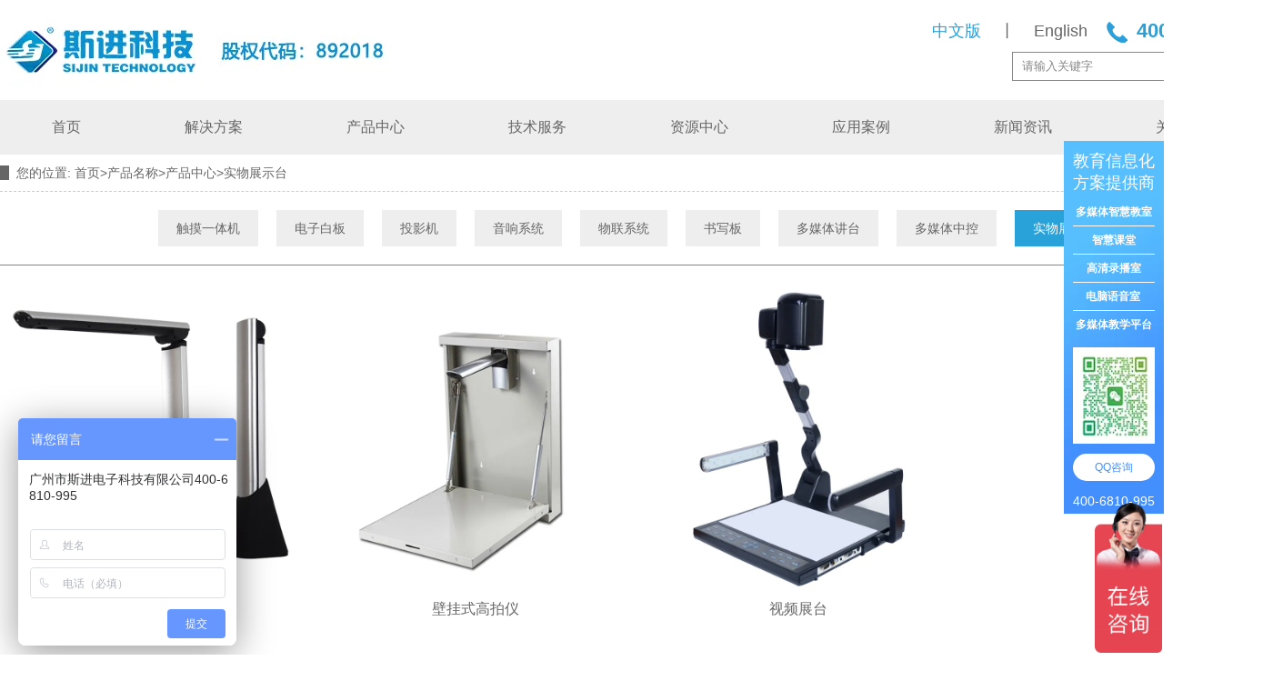

--- FILE ---
content_type: text/html; charset=utf-8
request_url: http://www.sijinkeji.com/product-1028.html
body_size: 5996
content:

<!doctype html>
<html>
<head>
    <meta http-equiv="Content-Type" content="text/html; charset=utf-8" />
<title>教学高拍仪厂家批发__广州市斯进电子科技有限公司</title>
<meta name="Keywords" content="高拍仪,教学实物展示台,教学实物展示台厂家批发,教学实物展台厂家,教学实物展台批发" />
<meta name="Description" content="广州斯进科技有限公司主要以多媒体教学设备为主、智能交互平板、电子交互白板、多媒体讲台、推拉黑板、音响设备等多媒体教学设备产品为基础，教育信息化解决方案为拓展和延伸的产品业务线。咨询热线：400-6810-995" />
<meta name="author" content="深圳市东方富海科技有限公司 fuhai360.com" />
<link href="//static2.fuhai360.com/global/common.css" rel="stylesheet" type="text/css" />

    
<script src="//static2.fuhai360.com/global/js/jquery.min.js" type="text/javascript"></script>
<script src="//static2.fuhai360.com/n201019/js/jquery.SuperSlide.2.1.1.js" type="text/javascript"></script>
<link href="//static2.fuhai360.com/n201019/css/style.css?ver=2" rel="stylesheet" type="text/css">
<link href="//static2.fuhai360.com/n201019/css/dan.css?ver=0" rel="stylesheet" type="text/css">
<style type="text/css">.footer_top.container div{width:404px;float:left;box-sizing:border-box;padding:0 90px 0 10px;}.product_img{height:auto;}a.searchBtn{width:50px;background:#29a1d9;line-height:32px;color:#fff;text-align:center;}.search input{width:215px;}.lianxi2 ul{height:125px;}.nav a{padding:0px 57px 0;}.abt1.container .fr{border-bottom:none;border-right:none;box-shadow:2px 2px 2px #999;}.abt1.container{overflow:initial;}.abt1.container .fl img{height:514px;}.footer_top ul{width:122px;}.title h2,.six_text h2{font-size:32px;line-height:45px;}.title,.six_text{font-size:20px;}.abt5{position:relative;overflow:initial;}.abt5 .next{position:absolute;width:50px;height:50px;font-size:50px;display:block;font-family:'宋体';top:180px;left:-50px}.abt5 .prev{position:absolute;width:50px;height:50px;font-size:50px;display:block;font-family:'宋体';top:180px;right:-80px}.abt5 .prev,.abt5 .next{cursor:Pointer}.abt5 .bd{overflow:hidden;}.abt_title h2{font-weight:bold;}.product li p,.product li b{display:none;}.products li p,.products li b{display:block;}.product li h3{background:none;}.products li p{padding:0px 15px;box-sizing:border-box;height:48px;overflow:hidden;}.products li b{display:block;width:150px;line-height:40px;background:#eeeeee;text-align:center;margin:15px auto 0;border-radius:10px;}.products li{border:1px solid #eee;box-sizing:border-box;padding-bottom:20px;}.products li b:hover{background:#29a1d9;color:#fff;}.cbl{position:fixed;right:0px;width:110px;height:410px;top:50%;margin-top:-205px;text-align:center;color:#fff;z-index:555;}.cbl h2{font-size:18px;margin-top:10px;}.cbl ul{margin:5px 10px 0;}.cbl li{line-height:30px;border-top:1px solid #fff;font-size:12px;}.cbl li:first-child{border:none;}.cbl li.ewm{border:none;margin-top:10px;}.cbl li.QQ{border:none;line-height:30px;background:#fff;border-radius:20px;color:#4490fe;}.cbl h3{margin-top:10px;font-size:14px;}.page_navs li{float:none;display:inline-block;}.page_navs ul{text-align:center;}.abt1.container .fl img{height:auto;margin-top:25px;}.product_item table{margin:auto;}.product_qh li{width:88px;height:auto;}.abt5 li:nth-child(5n){margin-right:26px}.five_ul li b,.products li b{background:#29a1d9;color:#fff;}.four{margin-top:59px;}.three{padding:50px 0;}.page_navs li{margin-bottom:15px;}.page_navs ul{margin-bottom:-15px;}.footer_fl.fl img{width:95%;margin:auto;display:block;}p.ewm span{margin-left:66px;}p.ewm{margin-left:27px;}.footer_fl h2{font-size:23px;}.footer_fl h3{font-size:24px;}.five_nav.clear{display:none;}.four_title{padding:24px 0;}.four_fl li{line-height:58px;}.yjd{text-align:center;margin:auto;overflow:hidden;margin-top:15px;width:304px;}form.yjd input{width:auto;height:auto;border-radius:0;float:left;margin-top:5px;}form.yjd span{float:left;color:#999;margin-left:4px;cursor:pointer;}.boxsm{width:90%;background:#fff;position:fixed;top:15%;left:5%;z-index:32222;box-sizing:border-box;padding:30px;display:none;}.nav_button{position:absolute;top:0;right:0;width:30px;height:30px;background:#eee url(http://static2.fuhai360.com/MobileResource/m200729/images/close.png) no-repeat center;display:block;z-index:2222;background-size:20px;}.yjd b{color:#29a1d9;}.page_banner img{height:auto;}</style> 
<script>
var _hmt = _hmt || [];
(function() {
  var hm = document.createElement("script");
  hm.src = "https://hm.baidu.com/hm.js?fd146b7f976403e4bb1e7e72da71b1c1";
  var s = document.getElementsByTagName("script")[0]; 
  s.parentNode.insertBefore(hm, s);
})();
</script>
</head>
<body>
<div class="page">
 <div class="header">
        <div class="header_box container clear">
            <div class="logo fl">
                <a href="/" title="广州市斯进电子科技有限公司">
     <img src="https://img01.fuhai360.com/广州斯进电子/202401/202401081323193300.png" alt="广州市斯进电子科技有限公司" /  >
     </a>
            </div>
 <div class="header_fr fr"><ul class="header_lx"><li style="color:#2ba0d6;">
	中文版
</li>
<li>
	丨
</li>
<li>
	<a href="/en">English</a> 
</li>
<li style="color:#2ba0d6;font-size:22px;font-weight:bold;">
	<img src="http://img01.fuhai360.com/demo/202010/202010191128288025.png" />400- 6810-995
</li></ul><div class="search fr"><input type="text"name="kw"class=""value="请输入关键字"><a href="#"class="searchBtn">搜索</a></div></div>
           </div>
        </div>
        <script type="text/javascript">
            //搜索
            $(".search input").focus(function () {
                $(this).addClass("focus");
                if ($(this).attr("value") == '请输入关键字') {
                    $(this).attr("value", "")
                } else {
                    $(this).addClass("hasContent");
                }
            }).blur(function () {
                $(this).removeClass("focus");
                if ($(this).attr("value") == '') {
                    $(this).attr("value", "请输入关键字");
                    $(this).removeClass("hasContent");
                } else {
                    $(this).addClass("hasContent");
                    $("a.searchBtn").attr("href", "/product.html?key=" + $(this).attr("value"))
                }
            })
        </script>
        <!--导航-->
        <div class="navbox">
             <ul class='nav container clear'><li><a href="/">首页</a></li><li><a href="/product-1024.html">解决方案</a><ul class='nav_ul'><li><a href="/item/36.html">物联管控智慧教室</a></li><li><a href="/item/137.html">多屏互动教学方案</a></li><li><a href="/item/35.html">实训室建设方案</a></li><li><a href="/item/34.html">小组研讨型智慧课堂</a></li><li><a href="/item/41.html">阶梯教室建设方案</a></li><li><a href="/item/33.html">高清录播室</a></li><li><a href="/item/37.html">智慧图书借阅系统</a></li><li><a href="/item/39.html">计算机语音室</a></li><li><a href="/item/38.html">创客教室</a></li><li><a href="/item/40.html">心理咨询室</a></li><li><a href="/item/142.html">智慧书法教室</a></li><li><a href="/item/32.html">多媒体教学平台</a></li></ul></li><li><a href="/product-1035.html">产品中心</a><ul class='nav_ul'><li><a href="/product-1020.html">触摸一体机</a></li><li><a href="/product-1025.html">电子白板</a></li><li><a href="/product-1030.html">投影机</a></li><li><a href="/product-1019.html">音响系统</a></li><li><a href="/product-1026.html">书写板</a></li><li><a href="/product-1027.html">多媒体讲台</a></li><li><a href="/product-1029.html">多媒体中控</a></li><li><a href="/product-1028.html">实物展示台</a></li></ul></li><li><a href="/module/jsfw">技术服务</a><ul class='nav_ul'><li><a href="/module/jsfw#js1">项目设计</a></li><li><a href="/module/jsfw#js2">项目建设</a></li><li><a href="/module/jsfw#js3">项目运维</a></li></ul></li><li><a href="/module/zyxz">资源中心</a><ul class='nav_ul'><li><a href="/module/zyxz#">教育信息化解决方案</a></li><li><a href="/module/zyxz#">产品资料</a></li><li><a href="/module/zyxz#">软件驱动</a></li></ul></li><li><a href="/product-1018.html">应用案例</a></li><li><a href="/article.html">新闻资讯</a><ul class='nav_ul'><li><a href="/article-1001.html">斯进动态</a></li><li><a href="/article-1002.html">行业动态</a></li></ul></li><li><a href="/module/gywm">关于斯进</a><ul class='nav_ul'><li><a href="/module/gywm">公司简介</a></li><li><a href="/module/lxwm">联系我们</a></li></ul></li></ul>
        </div>
    </div>

       <!--banner-->
 <div class="page_banner">
          <img src="http://img01.fuhai360.com/广州斯进电子/202210/202210211638198109.jpg" alt="" width="1920" height="750" title="" align="" />
        </div>
        <div class="main_top container">
            <b>您的位置:</b> <a href="/">首页</a>><a href="/product.html">产品名称</a><em>&gt;</em><a href="/product-1035.html">产品中心</a><em>&gt;</em>实物展示台
        </div>
        <!--产品导航-->
       <div class="page_navs">
            <ul class="container clear">
              <li><a href='/product-1020.html' title='触摸一体机'>触摸一体机</a><ul class='page_ul'></ul></li><li><a href='/product-1025.html' title='电子白板'>电子白板</a><ul class='page_ul'></ul></li><li><a href='/product-1030.html' title='投影机'>投影机</a><ul class='page_ul'></ul></li><li><a href='/product-1019.html' title='音响系统'>音响系统</a><ul class='page_ul'></ul></li><li><a href='/product-1079.html' title='物联系统'>物联系统</a><ul class='page_ul'></ul></li><li><a href='/product-1026.html' title='书写板'>书写板</a><ul class='page_ul'></ul></li><li><a href='/product-1027.html' title='多媒体讲台'>多媒体讲台</a><ul class='page_ul'></ul></li><li><a href='/product-1029.html' title='多媒体中控'>多媒体中控</a><ul class='page_ul'></ul></li><li><a href='/product-1028.html' title='实物展示台'>实物展示台</a><ul class='page_ul'></ul></li>
              </ul>
        </div>
        <!--产品列表-->
        <div class="product container">
         <ul class="clear">
        
                <li><a href="/item/95.html">
                        <div class="product_img"><img src="http://img01.fuhai360.com/广州斯进电子/202011/202011121504025056.jpg" /></div>
                         <h3>高拍仪</h3>
                          <p>成像器件： 1/4 英寸CMOS 感光芯片<br>
总 像 数： 500 万<br>
分 辨 率： 2592×1944<br>
幅 面： A4<br>
图像色彩： 24 位<br>
帧 率： 15至30fps/s(2592×1944 15fps/s, 1920X1080 30fps/s）<br>
扫描速度： 0.1 秒高速扫描<br></p>
                           <b>查看详情</b>
                    </a></li>
                
                <li><a href="/item/93.html">
                        <div class="product_img"><img src="http://img01.fuhai360.com/广州斯进电子/202011/202011121452144119.jpg" /></div>
                         <h3>壁挂式高拍仪</h3>
                          <p>成像器件： 1/4 英寸CMOS 感光芯片<br>
总 像 数： 500 万<br>
分 辨 率： 2592×1944<br>
幅 面： A4<br>
图像色彩： 24 位<br>
帧 率： 15至30fps/s(2592×1944 15fps/s, 1920X1080 30fps/s）<br>
扫描速度： 0.1 秒高速扫描<br>
变焦方式： 手动数字变焦<br></p>
                           <b>查看详情</b>
                    </a></li>
                
                <li><a href="/item/90.html">
                        <div class="product_img"><img src="http://img01.fuhai360.com/广州斯进电子/202011/202011121431066464.jpg" /></div>
                         <h3>视频展台</h3>
                          <p>成像器件 1/3”图像传感器<br>
总 像 素 800万<br>
水平解晰度 850线<br>
显示比例 4:3<br></p>
                           <b>查看详情</b>
                    </a></li>
                
            </ul>
        </div>
        <!--翻页-->
        <div class="pading clear">
            
        </div>
        <!--结束-->
   <!--footer-->    
<div class="footer">
 <div class="footer_top container">
         <div class="footer_fl fl">
	<h2>
		全国统一服务热线 ：
	</h2>
	<h3>
		400-6810-995
	</h3>
联系电话:020-85533869<br />
电子邮箱:sijinkeji@126.com<br />
公司地址:广东省广州市天河区车陂路黄洲工业区8栋4楼西梯<br />
<img alt="" src="https://img01.fuhai360.com/广州斯进电子/202406/202406261424153438.png" /> 
	<p class="ewm">
		&nbsp; 微信公众号&nbsp; &nbsp; &nbsp;<span>抖音号</span> 
	</p>
</div>
<ul>
	<li>
		<a href="/product-1024.html" target="_blank">解决方案</a> 
	</li>
	<li>
		<a href="http://www.sijinkeji.com/product-1031.html" target="_blank">物联管控</a><a href="http://www.sijinkeji.com/product-1031.html" target="_blank">智慧教室</a> 
	</li>
	<li>
		<a href="http://www.sijinkeji.com/product-1047.html" target="_blank">多屏互动教学</a>方案
	</li>
	<li>
		<a href="http://www.sijinkeji.com/product-1032.html" target="_blank">实训室建设方案</a> 
	</li>
	<li>
		<a href="http://www.sijinkeji.com/product-1036.html" target="_blank">小组研讨智慧课堂</a> 
	</li>
	<li>
		<a href="http://www.sijinkeji.com/product-1039.html" target="_blank">阶梯教室建设方案</a> 
	</li>
	<li>
		<a href="http://www.sijinkeji.com/product-1037.html" target="_blank">高清录播教室</a> 
	</li>
	<li>
		<a href="http://www.sijinkeji.com/product-1042.html" target="_blank">智慧图书借阅系统</a> 
	</li>
	<li>
		<a href="http://www.sijinkeji.com/product-1041.html" target="_blank">计算机语音室</a> 
	</li>
	<li>
		<a href="http://www.sijinkeji.com/product-1038.html" target="_blank">创客教室</a> 
	</li>
	<li>
		<a href="http://www.sijinkeji.com/product-1040.html" target="_blank">心理咨询室</a> 
	</li>
	<li>
		<a href="http://www.sijinkeji.com/product-1048.html" target="_blank">智慧书法教室</a> 
	</li>
	<li>
		<a href="http://www.sijinkeji.com/product-1043.html" target="_blank">多媒体教学平台</a> 
	</li>
</ul>
<ul>
	<li>
		产品中心
	</li>
	<li>
		<a href="http://www.sijinkeji.com/product-1020.html" target="_blank">触摸一体机</a> 
	</li>
	<li>
		<a href="http://www.sijinkeji.com/product-1020.html" target="_blank">电子白板</a> 
	</li>
	<li>
		<a href="http://www.sijinkeji.com/product-1020.html" target="_blank">投影仪</a> 
	</li>
	<li>
		<a href="http://www.sijinkeji.com/product-1020.html" target="_blank">音响系统</a> 
	</li>
	<li>
		<a href="http://www.sijinkeji.com/product-1026.html" target="_blank">书写板</a> 
	</li>
	<li>
		<a href="http://www.sijinkeji.com/product-1027.html" target="_blank">多媒体讲台</a> 
	</li>
	<li>
		<a href="http://www.sijinkeji.com/product-1028.html" target="_blank">实物展示台</a> 
	</li>
</ul>
<ul>
	<li>
		技术服务
	</li>
	<li>
		<a href="http://www.sijinkeji.com/module/jsfw" target="_blank">项目设计</a> 
	</li>
	<li>
		<a href="http://www.sijinkeji.com/module/jsfw" target="_blank">项目建设</a> 
	</li>
	<li>
		<a href="http://www.sijinkeji.com/module/jsfw" target="_blank">项目运维</a> 
	</li>
</ul>
<ul>
	<li>
		资源中心
	</li>
	<li>
		<a href="http://www.sijinkeji.com/module/zyxz#" target="_blank">信息化方案下载</a> 
	</li>
	<li>
		产品资料<a href="http://www.sijinkeji.com/module/zyxz#" target="_blank">下载</a> 
	</li>
	<li>
		<a href="http://www.sijinkeji.com/module/zyxz#" target="_blank">软件驱动下载</a> 
	</li>
</ul>
<ul>
	<li>
		应用案例
	</li>
</ul>
<ul>
	<li>
		新闻资讯
	</li>
	<li>
		<a href="http://www.sijinkeji.com/article-1001.html" target="_blank">斯进动态</a> 
	</li>
	<li>
		<a href="http://www.sijinkeji.com/article-1002.html" target="_blank">行业动态</a> 
	</li>
</ul>
<ul>
	<li>
		关于斯进
	</li>
	<li>
		<a href="http://www.sijinkeji.com/module/gywm" target="_blank">公司简介</a> 
	</li>
	<li>
		<a href="http://www.sijinkeji.com/module/lxwm" target="_blank">联系我们</a> 
	</li>
</ul>
<p>
	<br />
</p>
<p style="text-indent:2em;">
	&nbsp;
</p>
        </div>
       <div class="footer_bottom container">
          <div style="text-align:center;">	Copyright 2020 All rights reserved - Privacy and cookie policy&nbsp;<span style="font-family:&quot;font-size:14px;white-space:normal;background-color:#FFFFFF;"><a href="https://beian.miit.gov.cn/" target="_blank">粤ICP备17154280号</a>&nbsp; 技术支持：<a href="http://www.hq08.cn" target="_blank">华企网络</a></span></div>
        </div>
    </div>
<script type="text/javascript">
    //footer
    /*返回顶部*/
    ; (function ($) {
        $.fn.backTop = function (o) {
            var defaults = {
                'right': 200,
                'bottom': 100
            };
            o = $.extend({}, defaults, o);
            var sHtml = '<div id="backTop" style="width:50px;height:50px; position:fixed;right:' + o.right + 'px; bottom:' + o.bottom + 'px;cursor:pointer;display:none;"><img src="http://static2.fuhai360.com/n201019/images/footer.png" style="width:28px;height:48px;z-index:555;" /></div>';
            $(document.body).append(sHtml);
            $(window).scroll(function () {  //只要窗口滚动,就触发下面代码 
                var scrollt = document.documentElement.scrollTop + document.body.scrollTop; //获取滚动后的高度 
                if (scrollt > 200) {  //判断滚动后高度超过200px,就显示  
                    $("#backTop").fadeIn(400); //淡出     
                } else {
                    $("#backTop").stop().fadeOut(400); //如果返回或者没有超过,就淡入.必须加上stop()停止之前动画,否则会出现闪动   
                }
            });
            $("#backTop").click(function () { //当点击标签的时候,使用animate在200毫秒的时间内,滚到顶部
                $("html,body").animate({ scrollTop: "0px" }, 200);
            });
        };
    })(jQuery);
    //
    $(this).backTop({ right: 20, bottom: 128 });//返回顶部
</script>
 <script type="text/javascript">$(function(){
        var cururl=window.location.pathname;
        $(".nav li a,.page_navs li a,.dantree li a").each(function
            () {
            var url = $(this).attr("href");
            if (cururl.toUpperCase() == url.toUpperCase()) {
                $(this).addClass("cur");
                return;
            }
        });
    });
 </script>
    <div class="cbl">
<div class="index_img"><img src="http://img01.fuhai360.com/广州斯进电子/202011/202011201508010369.jpg" alt=""   /></div>
<h2>教育信息化<br>方案提供商</h2>
<ul>
<li>
	<a href="/product-1031.html" target="_blank"><strong>多媒体智慧教室</strong></a> 
</li>
<li>
	<a href="/product-1036.html" target="_blank"><strong>智慧课堂</strong></a> 
</li>
<li>
	<a href="/product-1037.html" target="_blank"><strong>高清录播室</strong></a> 
</li>
<li>
	<a href="/product-1041.html" target="_blank"><strong>电脑语音室</strong></a>&nbsp;
</li>
<li>
	<a href="/product-1043.html" target="_blank"><strong>多媒体教学平台</strong></a> 
</li>
<li class="ewm">
	<img src="https://img01.fuhai360.com/广州斯进电子/202505/202505261027212747.jpg" alt="" /> 
</li>
<li class="QQ">
	<a href="http://wpa.qq.com/msgrd?v=3&amp;uin=2256145811&amp;site=qq&amp;menu=yes">QQ咨询</a> 
</li>
</ul>
<h3>400-6810-995</h3>
</div>
  
    </div>
<script type="text/javascript">
    var cururl = window.location.pathname;
    var a = 0;
    $(".tips a").each(function () {
        if ($(this).attr("href") == "/product-1018.html") {
            a = 1;
        }
    });
    if (cururl == "/product-1018.html") {
        a = 1;
    }
    if (a) {
        $(".product").addClass("products");
    }
</script>
<script type="text/javascript">
    var cururl = window.location.pathname;
    var a = 0;
    $(".tips a").each(function () {
        if ($(this).attr("href") == "/product-1044.html") {
            a = 1;
        }
    });
    if (cururl == "/product-1044.html") {
        a = 1;
    }
    if (a) {
        $(".product").addClass("products");
    }
</script>
<script type="text/javascript">
    var cururl = window.location.pathname;
    var a = 0;
    $(".tips a").each(function () {
        if ($(this).attr("href") == "/product-1045.html") {
            a = 1;
        }
    });
    if (cururl == "/product-1045.html") {
        a = 1;
    }
    if (a) {
        $(".product").addClass("products");
    }
</script>
<script type="text/javascript">
    var cururl = window.location.pathname;
    var a = 0;
    $(".tips a").each(function () {
        if ($(this).attr("href") == "/product-1046.html") {
            a = 1;
        }
    });
    if (cururl == "/product-1046.html") {
        a = 1;
    }
    if (a) {
        $(".product").addClass("products");
    }
</script>
<script type="text/javascript">
(function(){
    var bp = document.createElement('script');
    var curProtocol = window.location.protocol.split(':')[0];
    if (curProtocol === 'https') {
        bp.src = 'https://zz.bdstatic.com/linksubmit/push.js';
    }
    else {
        bp.src = 'http://push.zhanzhang.baidu.com/push.js';
    }
    var s = document.getElementsByTagName("script")[0];
    s.parentNode.insertBefore(bp, s);
})();
</script>
</body>
</html>

--- FILE ---
content_type: text/css
request_url: http://static2.fuhai360.com/n201019/css/dan.css?ver=0
body_size: 2368
content:

.dantree {
    width: 100%;
    padding: 20px 0;
    border-bottom: 1px solid #29a1d9;
}

.dantree ul {
    text-align: center;
}

.dantree ul li {
    display: inline-block;
    margin-right: -5px;
}

.dantree ul li a {
    width: 120px;
    height: 40px;
    line-height: 40px;
    background: #eee;
    display: block;
    margin: 0 10px;
    font-size: 14px;
    color: #666;
}
.dantree ul li a.cur {
	background:#29a1d9;
	color:#fff;
}
.abt_title {
    border-bottom: 1px solid #eee;
    margin-bottom: 20px;
}

.abt_title h2 {
    font-size: 24px;
    color: #29a1d9;
    padding: 30px 0 19px 0;
    position: relative;
}

.abt_title h2:after {content: "";width: 145px;height: 2px;background: #29a1d9;position: absolute;bottom: 0;left: 0;}
.abt1.container {
    overflow: hidden;
    margin-bottom: 20px;
}

.abt1.container .fl img {
    width: 500px;
    height: 454px;
    display: block;
}

.abt1.container .fr {
    width: 900px;
    box-sizing: border-box;
    padding: 10px 23px 25px 20px;
    border-bottom: 1px solid #828080;
    border-right: 1px solid #828080;
}

.abt1.container .fr p {
    font-size: 14px;
    color: #474443;
    line-height: 30px;
    margin-bottom: 14px;
    text-indent: 24px;
}

.abt1.container .fr p span {
    color: #29a1d9;
}
.abt2 li {
    width: 348px;
    float: left;
    border: 1px solid #eee;
    padding: 28px 24px 20px 24px;
    box-sizing: border-box;
    text-align: center;
}

.abt2 {
    overflow: hidden;margin-bottom: 20px;
}

.abt2 li img {
    width: 300px;
    height: 200px;
    display: block;
    margin: auto;
}
.abt2 li h3 {
    font-size: 18px;
    color: #29a1d9;
    font-weight: initial;
}

.abt2 li p {
    color: #666;
    font-size: 12px;
    line-height: 26px;
}

.abt2 li:nth-child(1) p,.abt2 li:nth-child(3) p {
    margin-bottom: 61px;
}

.abt2 li:nth-child(2) h3, .abt2 li:nth-child(4) h3 {
    margin-top: 35px;
}
.abt3.container {
    
    margin-bottom: 20px;
    
}

.abt3 ul li {
    width: 298px;
    float: left;
    background: #fff;
    margin: 0 21px;
    text-align: center;
}

.abt3 ul {
    width: 100%;
    box-sizing: border-box;
    padding: 25px 20px;background: #eee;overflow: hidden;
}

.abt3 ul li h3 {
    margin-top: 31px;
    font-size: 18px;
    color: #29a1d9;
    font-weight: inherit;
}

.abt3 ul li p {
    font-size: 14px;
    color: #666;
    margin-top: 5px;
    margin-bottom: 32px;
}
.abt4 ul {
    height: 180px;
    position: relative;
    overflow: hidden;
    margin-top: 108px;
    margin-bottom: 100px;
}

.abt4 ul:after {content: "";
    width: 100%;
    height: 8px;
    background: #eee;
    position: absolute;
    top: 50%;
    margin-top: -4px;
    z-index: 222;
    left: 0;}

.abt4 ul li {
    float: left;
    text-align: center;
    width: 140px;
    height: 180px;
    position: relative;
}
.abt4 ul li h4 {
    font-size: 16px;
    color: #29a1d9;
    font-weight: inherit;
}

.abt4 ul li:nth-child(2n) p {
    margin-bottom: 20px;
    width: 210px;
    position: absolute;
    top: 0;
    left: 50%;
    margin-left: -105px;
}
.abt4 ul li p {
    color: #2d2d2d;
    font-size: 14px;
    line-height: 21px;
}
.abt4 ul li:after {content: "";
    width: 10px;
    height: 10px;
    background: #29a1d9;
    border-radius: 50%;
    position: absolute;
    top: 86px;
    z-index: 225;
    left: 50%;
    margin-left: -5px;}

.abt4 ul li:before {content: "";width: 19px;
    height: 19px;background: #fff;
    border: 1px solid #29a1d9;
    border-radius: 50%;
    position: absolute;
    left: 50%;top: 80px;
    margin-left: -9.5px;
    z-index: 223;
}

.abt4 ul li:nth-child(2n-1) p {
    position: absolute;
    bottom: 0;
    width: 186px;
    left: 50%;
    margin-left: -93px;
}

.abt4 ul li:nth-child(2n-1) h4 {
    padding-top: 111px;
}

.abt4 ul li:nth-child(2n) h4 {
    margin-top: 52px;
}
.abt5{
    overflow: hidden;margin-bottom: 76px;
}
.abt5 li {
    width: 260px;
    float: left;
    margin-right: 26px;
}

.abt5 li img {
    width: 100%;
    display: block;
    margin-bottom: 10px;
}

.abt5 li p {
    text-align: center;
    font-size: 16px;
    color: #666;
}
.abt5 li:nth-child(5n) {
    margin-right: 0;
}

.jsfw2 {
    overflow: hidden;
    margin-bottom: 80px;
}

.jsfw1 {
    width: 100%;
    background: #eee;
    height: 120px;
    line-height: 120px;
}

.jsfw1 h2 {
    color: #666666;
    font-size: 36px;
}

.jsfw1 h2 span {
    font-weight: initial;
    font-size: 18px;
    margin-left: 10px;
}
.jsfw2 li {
    overflow: hidden;padding: 50px 0;
}

.jsfw2 li img {
    width: 650px;
    height: 426px;
    display: block;
}
.tex {
    width: 520px;
}

.tex h2 {
    font-size: 36px;
    color: #29a1d9;
    margin-top: 32px;
    margin-bottom: 11px;
}

.tex span {
    display: block;
    color: #666;
    font-size: 18px;
    margin-bottom: 29px;
}

.tex p {
    font-size: 14px;
    color: #666;
    line-height: 25px;
}
.jsfw2 li:nth-child(2) {
    background: #eee;
    width: 100%;
}

.jsfw2 li:nth-child(2) .tex {
    margin-right: 175px;
}

.lianxi1 {
    overflow: hidden;
    margin: 30px auto;
}
.lianxi1 img {
    max-width: initial;
}
.lianxi1.container .fl {
    width: 400px;
    color: #fff;
    background: #29a1d9;
    box-sizing: border-box;
    height: 360px;
    padding: 30px;
}

.lianxi1.container .fr {
    width: 1000px;
    height: 360px;
}

.lianxi1.container .fl h3 {
    color: #fdfdfd;
    font-size: 22px;
    font-weight: inherit;
    margin-bottom: 29px;
}

.lianxi1.container .fl p {

    color: #fdfdfd;
    font-size: 14px;
}

.lianxi1.container ul {
    margin-top: 20px;
}

.lianxi1.container ul li {
    color: #fdfdfd;
    font-size: 14px;
}

.lianxi1.container .fr div#dituContent {
    width: 100% !important;
    height: 100% !important;
}
.li_title {
    border-bottom: 1px solid #eee;
}

.li_title h2 {
    font-size: 24px;
    color: #29a1d9;
    padding: 20px 0;
    position: relative;
}

.li_title h2:after {content: "";width: 144px;height: 2px;position: absolute;left: 0;bottom: 0;background: #29a1d9;}

.lianxi2 ul {
    margin-top: 40px;
    float: left;
    width: 280px;
}

.lianxi2 {
    overflow: hidden;
}

.lianxi2 ul li:nth-child(1) {
    font-size: 18px;
    color: #29a1d9;
    font-weight: bold;
}

.lianxi2 ul li {
    line-height: 26px;
    color: #666;
    font-size: 14px;
}

.lianxi3.container {
    margin-top: 30px;
    overflow: hidden;
    margin-bottom: 80px;
}

.lianxi3.container .li_title {
    margin-bottom: 30px;
}



.lianxi3 .fl img {
    width: 516px;
    height: 334px;
    display: block;
}

.lianxi3 .fr {width: 884px;box-sizing: border-box;padding-left: 16px;}
.zy1.container {
    overflow: hidden;
    margin-top: 20px;
    margin-bottom: 150px;
}

.zy1 ul li {
    width: 681px;
    height: 152px;
    float: left;
    background: #eee;
    margin-right: 38px;
    margin-bottom: 30px;
}

.zy1 ul li:nth-child(2n) {
    margin-right: 0;
}

.zy1 ul li .fl {
    display: flex;
    align-items: center;
    width: 200px;
    height: 150px;
}

.zy1 ul li .fl img {
    display: block;
    margin: auto;
    width: 180px;
    height: 130px;
}

.zy1 ul li .wen {
    width: 481px;
    box-sizing: border-box;
    padding: 20px 20px 10px 10px;
    height: 150px;
}

a.morez {
    width: 150px;
    height: 40px;
    display: block;
    background: #ccc;
    text-align: center;
    line-height: 40px;
    color: #666;
    font-size: 16px;
    float: right;
    margin-top: 57px;
}

.morez:hover {
    background: #29a1d9;
    color: #fff;
}

.zy1 ul li .wen h3 {
    font-size: 18px;
    color: #29a1d9;
    font-weight: inherit;
}
.dantree ul li:hover a,.dantree ul li.on a {
    background: #29a1d9;
    color: #fff;
}
/**留言板**/
.fr.lyb .f360-guestbook {
    margin: 0 24px;
    font-size: 13px;
    font-family: 'Microsoft YaHei', 'Helvetica Neue', Helvetica, Arial, sans-serif, 'Apple Color Emoji', 'Segoe UI Emoji', 'Segoe UI Symbol';
  }
.fr.lyb #f360_gb_form p {
    font-size: 14px;
    color: #999;
    margin-left: 0;
    margin-top: 0 !important;
}

.fr.lyb  .f360-guestbook-form-item {
    position: relative;
    float: left;
    width: 400px;
    margin-right: 20px;
    margin-bottom: 10px;
    overflow: hidden;
}

.fr.lyb .f360-guestbook-form-item-label {
    position: absolute;
    left: 0;
    width: 123px;
    text-align: left;
    padding-left: 8px;
    color: #666;
    font-size: 14px;
    vertical-align: top;
    line-height: 30px;
    top: 0;
  }

.fr.lyb .f360-guestbook-form-item-label strong {
    display: none;
}
.lyb .f360-guestbook-button {
    width: 842px;
    height: 61px;
    margin-top: 7px;
    background: #29a1d9;
    font-size: 18px;
   color: #fff;border: none;
      }
      .lyb .f360-guestbook-list-loading {
        text-align: center;
        margin: 15px 0;
        display: none;
      }
      .lyb  .f360-guestbook-form-item-field input {
        width: 400px;
        height: 30px;
        float: left;
        border: 1px solid #d8d6db;
        background: #fcfcfc;
        box-sizing: border-box;
        padding-left: 92px;
    }

    .lyb  .f360-guestbook-form-item-field {
        margin-right: 32px;
        width: 400px;
    }
    .lyb  #f360_gb_fields {
        overflow: hidden;
        width: 100%;
    }
    
    .fr.lyb .f360-guestbook-form-item:nth-child(2n) {
        margin-right: 0;
    }

    .fr.lyb .f360-guestbook-form-item:last-child {
        width: 100%;
        margin-bottom: 0;
        float: none;
    }
    
    .fr.lyb .f360-guestbook-form-item:nth-child(5) {
        width: 820px ;
        margin-right: 0;
    }
    
    .fr.lyb textarea.f360-guestbook-textbox.f360-guestbook-textarea {
        width: 818px;
        height: 98px;
        background: #fcfcfc;
        box-sizing: border-box;
        padding-left: 117px;
        padding-top: 6px;
        border: 1px solid #d8d6db;
    }
    
    .fr.lyb .f360-guestbook-form-item:nth-child(5) .f360-guestbook-form-item-field {
        width: 100% !important;
        margin-right: 0 !important;
        height: 100px;
        overflow: hidden;
        margin-bottom: 10px;
    }
    .fr.lyb  .f360-guestbook-form-item:nth-child(2n) input {
        padding-left: 106px;
    }
    .fr.lyb  .yzm1 {
        width: 100% !important;
        overflow: hidden;
    }
    
    .fr.lyb .yzm1 .f360-guestbook-form-item-label {
        position: static !important;
        float: left;
        width: 62px !important;
        min-width: inherit !important;
    }
    
    .fr.lyb .f360-guestbook-form-item.yzm1 input {
        width: 128px;padding-left: 0;
    }
    
    .fr.lyb .yzm1 .f360-guestbook-form-item-field {
        width: 100%;
    }
    
    .f360-guestbook-form-item-error-content {
        color: red;
    }
    
    div#f360_gb_dialog  .f360-guestbook-button {
        width: 109px;
        height: 40px;
        margin: auto;
        font-size: 12px;
        text-align: center;
        display: block;
    }
    
    div#f360_gb_dialog {
        text-align: center;
        margin-top: 13px;
    }
    
    div#f360_gb_dialog div {
        width: 100%;
        margin: auto;
        text-align: center;
    }

.page.page_lxwm_en .lyb .f360-guestbook-form-item-field input {
	padding-left:62px;
}
.page.page_lxwm_en .fr.lyb .f360-guestbook-form-item:nth-child(4) input {
	padding-left:89px;
}
.page.page_lxwm_en .fr.lyb .f360-guestbook-form-item:nth-child(2) input {
	padding-left:77px;
}
.page.page_lxwm_en .fr.lyb textarea.f360-guestbook-textbox.f360-guestbook-textarea {
	padding-left:75px;
}
.page.page_lxwm_en .fr.lyb .yzm1 .f360-guestbook-form-item-label {
	width:131px !important;
}


--- FILE ---
content_type: text/javascript; charset=utf-8
request_url: https://goutong.baidu.com/site/906/fd146b7f976403e4bb1e7e72da71b1c1/b.js?siteId=19715046
body_size: 6732
content:
!function(){"use strict";!function(){var e={styleConfig:{"styleVersion":"1","inviteBox":{"btnBgColor":"#9861E6","startPage":1,"isShowText":1,"skinType":1,"buttonType":1,"autoInvite":0,"stayTime":6,"closeTime":20,"toChatTime":5,"inviteWinPos":0,"welcome":"欢迎来到本网站，欢迎来电咨询13352883314梁经理。","autoChat":0,"btnBgColorType":0,"height":175,"skinIndex":0,"customerStyle":{"acceptFontColor":"#000000","backImg":"","acceptBgColor":"#fecb2e","inviteBackImg":"https://aff-im.bj.bcebos.com/r/image/invite-back-img.png","horizontalPosition":"left","confirmBtnText":"在线咨询","portraitPosition":"top","marginTop":0,"buttonPosition":"center","marginLeft":0},"defaultStyle":1,"likeCrm":0,"skinName":"默认皮肤","autoHide":0,"reInvite":1,"sendButton":{"bgColor":"#bfecff","fontColor":"#1980df"},"inviteHeadImg":"https://aff-im.bj.bcebos.com/r/image/invite-head.png","license":"000","fontPosition":"center","width":400,"isCustomerStyle":0,"position":"middle","inviteInterval":30,"inviteWinType":0,"tradeId":0,"fontColor":"#333333"},"aiSupportQuestion":false,"webimConfig":{"isShowIntelWelLan":0,"skinIndex":0,"autoDuration":8,"customerColor":"#6696FF","themeType":0,"license":"000","isOpenAutoDirectCom":1,"generalRecommend":0,"isShowCloseBtn":1,"skinType":1,"width":459,"isOpenKeepCom":1,"autoPopupMsg":0,"position":"right-bottom","needVerifyCode":1,"height":470,"waitVisitStayTime":6,"searchTermRecommend":1},"noteBoard":{"btnBgColor":"#6696FF","skinIndex":0,"webim":{"webimOnline":1,"webimOffline":1},"displayCompany":1,"skinName":"默认皮肤","cpyInfo":"广州市斯进电子科技有限公司400-6810-995","displayLxb":1,"formText":"感谢您的关注，当前客服人员不在线，请填写一下您的信息，我们会尽快和您联系。","skinType":1,"form":{"formOffline":1,"formOnlineAuto":0},"position":"left-bottom","itemsExt":[],"items":[{"name":"content","required":0,"isShow":0},{"name":"visitorName","required":0,"isShow":1},{"name":"visitorPhone","required":1,"isShow":1}],"cpyTel":"","needVerifyCode":1,"btnBgColorType":0,"board":{"boardOffline":1,"boardOnline":0}},"blackWhiteList":{"type":-1,"siteBlackWhiteList":[]},"isWebim":0,"pageId":0,"seekIcon":{"barrageIconColor":"#9861E6","iconHeight":165,"barrageIssue":["可以介绍下你们的产品么","你们是怎么收费的呢","现在有优惠活动吗"],"displayLxb":1,"portraitPosition":"top","skinType":1,"isFixedPosition":1,"iconType":0,"pcGroupiconColor":"#9861E6","horizontalPosition":"left","height":52,"customerStyle":{"backImg":""},"skinIndex":0,"iconWidth":74,"likeCrm":0,"skinName":"默认皮肤","groups":[],"barrageColor":1,"barragePos":1,"marginLeft":0,"pcGroupiconColorType":0,"autoConsult":1,"isOpenAutoDirectCom":1,"barrageSwitch":false,"isCustomerStyle":0,"width":144,"hotIssues":[{"question":"可以介绍下你们的产品么","answer":"","id":"hotIssues:1119450794"},{"question":"你们是怎么收费的呢","answer":"","id":"hotIssues:193309868"},{"question":"现在有优惠活动吗","answer":"","id":"hotIssues:1475077931"}],"groupStyle":{"bgColor":"#ffffff","buttonColor":"#d6f3ff","fontColor":"#008edf"},"pcGroupiconType":0,"position":"right-bottom","barrageIconColorType":0,"groupWidth":94,"marginTop":0},"digitalHumanSetting":{"perid":"4146","gender":0,"demo":{"image":"https://aff-im.cdn.bcebos.com/onlineEnv/r/image/digitalman/digital-woman-demo-webim.png"},"headImage":"https://aff-im.cdn.bcebos.com/onlineEnv/r/image/digitalman/digital-woman-demo.jpg","name":"温柔姐姐","audition":"https://aff-im.cdn.bcebos.com/onlineEnv/r/audio/digitalman/woman.mp3","comment":"以亲切温柔的形象来接待访客，让用户感受到温暖和关怀；","data":{"welcome":{"gif":"https://aff-im.cdn.bcebos.com/onlineEnv/r/image/digitalman/digital-woman-welcome.gif"},"contact":{"gif":"https://aff-im.cdn.bcebos.com/onlineEnv/r/image/digitalman/digital-woman-contact.gif"},"warmLanguage":{"gif":""},"other":{"gif":""}}}},siteConfig:{"eid":"43701751","queuing":"欢迎光临！您已经进入服务队列，请您稍候，马上为您转接您的在线咨询顾问。或者<span style=\"color: rgb(254, 1, 0);\">拨打服务热线400-6810-995/13352883314 梁经理 </span>立刻咨询。","isOpenOfflineChat":1,"authToken":"bridge","isWebim":0,"imVersion":"im_server","platform":0,"isGray":"false","vstProto":1,"bcpAiAgentEnable":"0","webimConfig":{"isShowIntelWelLan":0,"skinIndex":0,"autoDuration":8,"customerColor":"#6696FF","themeType":0,"license":"000","isOpenAutoDirectCom":1,"generalRecommend":0,"isShowCloseBtn":1,"skinType":1,"width":459,"isOpenKeepCom":1,"autoPopupMsg":0,"position":"right-bottom","needVerifyCode":1,"height":470,"waitVisitStayTime":6,"searchTermRecommend":1},"isOpenRobot":0,"startTime":1768826166743,"authType":4,"prologue":"【斯进科技-教育信息化方案解决商】专注于<span style=\"color: rgb(254, 1, 0);\">[智慧校园教育信息化建设]</span>，可提供<span style=\"color: rgb(0, 0, 0); font-weight: bold;\">新建校整体方案、</span><span style=\"font-weight: bold; color: rgb(0, 0, 0);\">网络系统/广播系统/视频安防监控系统方案</span>、<span style=\"color: rgb(0, 0, 0); font-weight: bold;\">物联管控智慧教室</span>、<span style=\"color: rgb(0, 0, 0);\"><span style=\"font-weight: bold;\">高清录播室</span>、<span style=\"font-weight: bold;\">多媒体电教平台</span></span>、<span style=\"color: rgb(0, 0, 0); font-weight: bold;\">多屏互动教学、实训室建设、小组研讨型智慧课堂、学术报告厅建设</span>、智慧图书借阅系统、创客教室、心理咨询室、计算机语音室、智慧书法室等解决方案，专业高效，实力资质雄厚，招投标无忧。<span style=\"color: rgb(0, 0, 0);\">欢迎来电咨询：梁经理  </span><span style=\"color: rgb(254, 1, 0);\">13352883314</span><span style=\"color: rgb(0, 0, 0);\">（微信同号）</span>。","isPreonline":0,"isOpenSmartReply":1,"isCsOnline":0,"siteToken":"fd146b7f976403e4bb1e7e72da71b1c1","userId":"43701751","route":"1","csrfToken":"867a8e1e5b9845f49618ba69a1cb95e9","ymgWhitelist":true,"likeVersion":"generic","newWebIm":1,"siteId":"19715046","online":"false","bid":"","webRoot":"https://affimvip.baidu.com/cps5/","isSmallFlow":0,"userCommonSwitch":{"isOpenTelCall":false,"isOpenCallDialog":false,"isOpenStateOfRead":true,"isOpenVisitorLeavingClue":true,"isOpenVoiceMsg":true,"isOpenVoiceCom":true}}};Object.freeze(e),window.affImConfig=e;var i=document.createElement("script"); i.src="https://aff-im.cdn.bcebos.com/onlineEnv/imsdk/1735891798/affim.js",i.setAttribute("charset","UTF-8");var o=document.getElementsByTagName("head")[0]||document.body;o.insertBefore(i,o.firstElement||null)}()}();